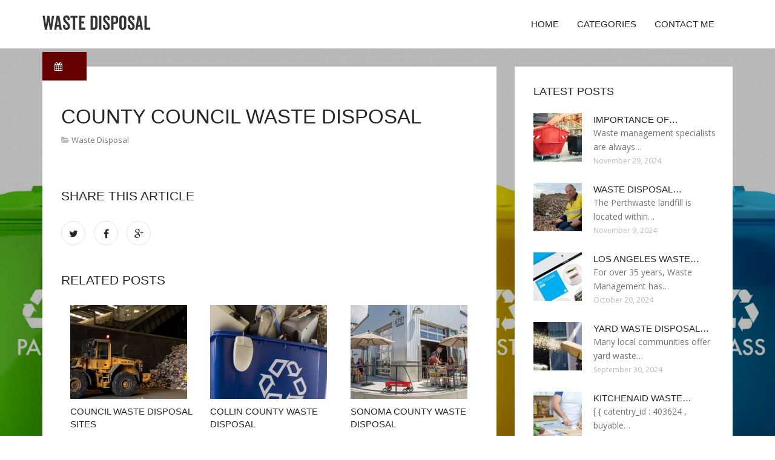

--- FILE ---
content_type: text/html; charset=UTF-8
request_url: http://waste-disposal.net/WasteDisposal/county-council-waste-disposal
body_size: 3706
content:
<!doctype html>
<!--[if IE 7 ]>
<html lang="en-gb" class="isie ie7 oldie no-js"> <![endif]-->
<!--[if IE 8 ]>
<html lang="en-gb" class="isie ie8 oldie no-js"> <![endif]-->
<!--[if IE 9 ]>
<html lang="en-gb" class="isie ie9 no-js"> <![endif]-->
<!--[if (gt IE 9)|!(IE)]><!-->
<!--<![endif]-->
<!--<![endif]-->
<html lang="en">
<head>
    <meta charset="utf-8">
    <!--[if IE]>
    <meta http-equiv="X-UA-Compatible" content="IE=edge,chrome=1"><![endif]-->
    <meta name="viewport" content="width=device-width,initial-scale=1">
    <link rel="profile" href="http://gmpg.org/xfn/11"/>
    <link rel='shortcut icon' href='http://waste-disposal.net/templates/pasta/style/images/favicon.ico'/>
    <link rel='alternate' type='application/rss+xml' title='Waste Disposal' href='http://waste-disposal.net/feed/rss/'/>
    <link href='http://fonts.googleapis.com/css?family=Open+Sans:300,300italic,400,400italic,600,600italic,700,700italic,800,800italic'
          rel='stylesheet' type='text/css'>
    <link href='http://fonts.googleapis.com/css?family=Roboto:100,200,300,400,500,600,700,800,900' rel='stylesheet'
          type='text/css'>
    <link href='https://www.google.com/fonts#UsePlace:use/Collection:Droid+Serif:400,400italic,700,700italic'
          rel='stylesheet' type='text/css'>
    <link href='https://www.google.com/fonts#UsePlace:use/Collection:Ubuntu:400,300,300italic,400italic,500,500italic,700,700italic'
          rel='stylesheet' type='text/css'>
    <link rel='stylesheet' id='style-css' href='http://waste-disposal.net/templates/pasta/style/bootstrap.min.css' type='text/css'/>
    <link rel='stylesheet' id='style-css' href='http://waste-disposal.net/templates/pasta/style/style.css' type='text/css'/>
    <link rel='stylesheet' id='inc_style-css' href='http://waste-disposal.net/templates/pasta/style/inc_style.css' type='text/css'/>
    <link rel="stylesheet" href="http://waste-disposal.net/templates/pasta/style/menu.css" type="text/css" />
    <link rel="stylesheet" href="http://waste-disposal.net/templates/pasta/style/font-awesome/css/font-awesome.min.css">
    <link rel="stylesheet" type="text/css" href="http://waste-disposal.net/templates/pasta/style/Simple-Line-Icons-Webfont/simple-line-icons.css" media="screen"/>
    <link rel="stylesheet" href="http://waste-disposal.net/templates/pasta/style/et-line-font/et-line-font.css">
    <link href="http://waste-disposal.net/templates/pasta/js/owl-carousel/owl.carousel.css" rel="stylesheet">
    <link rel="stylesheet" href="http://waste-disposal.net/templates/pasta/js/jFlickrFeed/style.css"/>
    <!--[if lt IE 9]>
    <script type='text/javascript' src='http://waste-disposal.net/templates/pasta/js/html5shiv.js'></script>
    <![endif]-->
    <script src="http://waste-disposal.net/templates/pasta/js/universal/jquery.js"></script>

<title>County Council Waste Disposal - Waste Disposal</title>

<link rel='stylesheet' id='plugins-css' href='http://waste-disposal.net/templates/pasta/style/plugins.css' type='text/css'/>
<link rel='stylesheet' id='jquery.fancybox-css' href='http://waste-disposal.net/templates/pasta/style/jquery.fancybox.css' type='text/css' media='screen' />

<script type='text/javascript' src='http://waste-disposal.net/templates/pasta/js/jquery.fancybox.pack.js'></script>
<script type='text/javascript' src='http://waste-disposal.net/templates/pasta/js/fancybox.js'></script>
<meta name='keywords' content='County Council Waste Disposal'/>

<meta content='article' property='og:type'/>
<meta content='County Council Waste Disposal' property='og:title'/>
<meta content='http://waste-disposal.net/' property='og:url'/>
<meta content='http://waste-disposal.net/' property='og:image'/>
</head>

<body>
<div class="site_wrapper">

    <div id="header">
        <div class="container">
            <div class="navbar yellow-green navbar-default yamm">
                <div class="navbar-header">
                    <button type="button" data-toggle="collapse" data-target="#navbar-collapse-grid" class="navbar-toggle"><span class="icon-bar"></span><span class="icon-bar"></span><span class="icon-bar"></span></button>
                    <a href="http://waste-disposal.net/" class="navbar-brand"><img src="/img/logo.png" alt="Waste disposal"/></a></div>
                <div id="navbar-collapse-grid" class="navbar-collapse collapse pull-right">
                    <ul class="nav yellow-green navbar-nav">
                        <li><a href="/" class="dropdown-toggle">Home</a></li>
<li class="dropdown"><a href="javascript:void(0)"
                        class="dropdown-toggle">Categories</a>
    <ul class="dropdown-menu five" role="menu">
                    <li>
                <a href="http://waste-disposal.net/Medical/">Medical</a>
            </li>
                    <li>
                <a href="http://waste-disposal.net/Hazardous/">Hazardous</a>
            </li>
                    <li>
                <a href="http://waste-disposal.net/NuclearWaste/">Nuclear Waste</a>
            </li>
                    <li>
                <a href="http://waste-disposal.net/DisposalMethods/">Disposal Methods</a>
            </li>
                    <li>
                <a href="http://waste-disposal.net/WasteDisposal/">Waste Disposal</a>
            </li>
            </ul>
</li>
<li><a href="http://waste-disposal.net/contact/" class="dropdown-toggle">Contact Me</a></li>

                    </ul>
                </div>
            </div>
        </div>
    </div>
    <!--end menu-->
    <div class="clearfix"></div>

    <div class="main-bg-1">
        <section>
            <div class="container">
                <div class="row margin30">
                    <div class="col-md-8">
                        <div class="col-md-12 nopadding">
                            <div class="blog1-post-holder">
                                <div class="image-holder">
                                    <div class="post-info two"><span><i class="fa fa-calendar"></i> </span>
                                    </div>
					<img src="http://waste-disposal.net/" class="alignleft" alt="" />
                                	<!--end carousel-->
                                </div>
                                <div class="text-box-inner"><br>
					<h1 class="dosis uppercase less-mar3">County Council Waste Disposal</h1>
					<div class="blog-post-info"><span><i class="fa fa-folder-open"></i> <a href="http://waste-disposal.net/WasteDisposal/">Waste Disposal</a></span></div>
					<br>
                                    

<div><br><br></div>
<h4 class="dosis uppercase less-mar3">Share this article</h4><br/>
	<ul class="blog1-social-icons">
		<li><a onclick="window.open('http://twitter.com/share?text=County+Council+Waste+Disposal&url=http%3A%2F%2Fwaste-disposal.net%2F', '_blank', 'scrollbars=0, resizable=1, menubar=0, left=200, top=200, width=550, height=440, toolbar=0, status=0');return false" href="#" rel="nofollow"><i class="fa fa-twitter"></i></a></li>
		<li><a onclick="window.open('http://www.facebook.com/sharer.php?u=http%3A%2F%2Fwaste-disposal.net%2F&t=County+Council+Waste+Disposal', '_blank', 'scrollbars=0, resizable=1, menubar=0, left=200, top=200, width=550, height=440, toolbar=0, status=0');return false" href="#" rel="nofollow"><i class="fa fa-facebook"></i></a></li>
		<li><a onclick="window.open('https://plus.google.com/share?url=http%3A%2F%2Fwaste-disposal.net%2F', '_blank', 'scrollbars=0, resizable=1, menubar=0, left=200, top=200, width=550, height=440, toolbar=0, status=0');return false" href="#" rel="nofollow"><i class="fa fa-google-plus"></i></a></li>
	</ul>





					<br>
					<br>
					<br>

				                                        <h4 class="dosis uppercase less-mar3">Related Posts</h4>
                                        <br/>
                                                                                    <div class="col-md-4 bmargin">
                                                <div class="image-holder">
							<a href="/WasteDisposal/council-waste-disposal-sites" title="Council Waste Disposal Sites"><img src="/img/thumb/council_waste_disposal_sites.jpg" alt="Council Waste Disposal Sites" class="img-responsive"/></a>
                                                </div>
                                                <div class="clearfix"></div>
                                                <h6 class="dosis uppercase less-mar1"><a href="/WasteDisposal/council-waste-disposal-sites">Council Waste Disposal Sites</a></h6>
                                                <div class="blog1-post-info">
                                                    <span>July 30, 2018</span>
                                                </div>
                                            </div>
                                                                                    <div class="col-md-4 bmargin">
                                                <div class="image-holder">
							<a href="/WasteDisposal/collin-county-waste-disposal" title="Collin County Waste Disposal"><img src="/img/thumb/collin_county_waste_disposal.jpg" alt="Collin County Waste Disposal" class="img-responsive"/></a>
                                                </div>
                                                <div class="clearfix"></div>
                                                <h6 class="dosis uppercase less-mar1"><a href="/WasteDisposal/collin-county-waste-disposal">Collin County Waste Disposal</a></h6>
                                                <div class="blog1-post-info">
                                                    <span>February 4, 2024</span>
                                                </div>
                                            </div>
                                                                                    <div class="col-md-4 bmargin">
                                                <div class="image-holder">
							<a href="/WasteDisposal/sonoma-county-waste-disposal" title="Sonoma County Waste Disposal"><img src="/img/thumb/sonoma_county_waste_disposal.jpg" alt="Sonoma County Waste Disposal" class="img-responsive"/></a>
                                                </div>
                                                <div class="clearfix"></div>
                                                <h6 class="dosis uppercase less-mar1"><a href="/WasteDisposal/sonoma-county-waste-disposal">Sonoma County Waste Disposal</a></h6>
                                                <div class="blog1-post-info">
                                                    <span>August 8, 2023</span>
                                                </div>
                                            </div>
                                                                                <div class="clearfix"></div>
                                        <br/>
								<!--end item-->
				
				
				

                                </div>
                            </div>
                        </div>
                    </div>
                    <!--end left item-->
                    <div class="col-md-4">

	<div class="col-md-12 nopadding">
		<div class="blog1-sidebar-box">
			<div class="text-box-inner">
				<h5 class="uppercase dosis">Latest Posts</h5>
				<div class="clearfix"></div>
									<div class="blog1-sidebar-posts">
						<div class="image-left"><a href="/WasteDisposal/importance-of-waste-disposal"><img src="http://waste-disposal.net/img/preview/importance_of_waste_disposal.jpg" alt="Importance of Waste Disposal"/></a></div>
						<div class="text-box-right">
							<h6 class="less-mar3 uppercase dosis nopadding"><a href="/WasteDisposal/importance-of-waste-disposal">Importance of&hellip;</a></h6>
							<div class="latest-text">Waste management specialists are always&hellip;</div>
							<div class="post-info"><span>November 29, 2024</span></div>
						</div>
					</div>
					<!--end item-->
									<div class="blog1-sidebar-posts">
						<div class="image-left"><a href="/WasteDisposal/waste-disposal-sites-perth"><img src="http://waste-disposal.net/img/preview/waste_disposal_sites_perth.jpg" alt="Waste Disposal Sites Perth"/></a></div>
						<div class="text-box-right">
							<h6 class="less-mar3 uppercase dosis nopadding"><a href="/WasteDisposal/waste-disposal-sites-perth">Waste Disposal&hellip;</a></h6>
							<div class="latest-text">The Perthwaste landfill is located within&hellip;</div>
							<div class="post-info"><span>November 9, 2024</span></div>
						</div>
					</div>
					<!--end item-->
									<div class="blog1-sidebar-posts">
						<div class="image-left"><a href="/WasteDisposal/los-angeles-waste-disposal"><img src="http://waste-disposal.net/img/preview/los_angeles_waste_disposal.jpg" alt="Los Angeles Waste Disposal"/></a></div>
						<div class="text-box-right">
							<h6 class="less-mar3 uppercase dosis nopadding"><a href="/WasteDisposal/los-angeles-waste-disposal">Los Angeles Waste&hellip;</a></h6>
							<div class="latest-text">For over 35 years, Waste Management has&hellip;</div>
							<div class="post-info"><span>October 20, 2024</span></div>
						</div>
					</div>
					<!--end item-->
									<div class="blog1-sidebar-posts">
						<div class="image-left"><a href="/WasteDisposal/yard-waste-disposal-near-me"><img src="http://waste-disposal.net/img/preview/yard_waste_disposal_near_me.jpg" alt="Yard Waste Disposal Near me"/></a></div>
						<div class="text-box-right">
							<h6 class="less-mar3 uppercase dosis nopadding"><a href="/WasteDisposal/yard-waste-disposal-near-me">Yard Waste Disposal&hellip;</a></h6>
							<div class="latest-text">Many local communities offer yard waste&hellip;</div>
							<div class="post-info"><span>September 30, 2024</span></div>
						</div>
					</div>
					<!--end item-->
									<div class="blog1-sidebar-posts">
						<div class="image-left"><a href="/WasteDisposal/kitchenaid-waste-disposal"><img src="http://waste-disposal.net/img/preview/kitchenaid_waste_disposal.jpg" alt="KitchenAid Waste Disposal"/></a></div>
						<div class="text-box-right">
							<h6 class="less-mar3 uppercase dosis nopadding"><a href="/WasteDisposal/kitchenaid-waste-disposal">KitchenAid Waste&hellip;</a></h6>
							<div class="latest-text">[ { catentry_id : 403624 , buyable&hellip;</div>
							<div class="post-info"><span>September 10, 2024</span></div>
						</div>
					</div>
					<!--end item-->
							</div>
		</div>
	</div>
	<!--end sidebar box-->



	<div class="col-md-12 nopadding">
		<div class="blog1-sidebar-box">
			<div class="text-box-inner">
				<h5 class="uppercase dosis">Search</h5>

				<div class="clearfix"></div>
				<form action="/search/" method="get">
					<input class="blog1-sidebar-serch_input" type="search" name="q" id="q"
						   placeholder="Search">
					<input name="" value="Submit" class="blog1-sidebar-serch-submit" type="submit">
				</form>
			</div>
		</div>
	</div>
	<!--end sidebar box-->

		<!--end sidebar box-->

	<div class="col-md-12 nopadding">
		<div class="blog1-sidebar-box">
			<div class="text-box-inner">
				<h5 class="uppercase dosis">Featured posts</h5>
				<div class="clearfix"></div>
				<ul class="thumbs">
                       				                                <li>
        	                        <a href="/WasteDisposal/council-waste-disposal-sites" title="Council Waste Disposal Sites"><img src="http://waste-disposal.net/img/preview/council_waste_disposal_sites.jpg" alt="Council Waste Disposal Sites" /></a>
                	                </li>
                        			                                <li>
        	                        <a href="/WasteDisposal/collin-county-waste-disposal" title="Collin County Waste Disposal"><img src="http://waste-disposal.net/img/preview/collin_county_waste_disposal.jpg" alt="Collin County Waste Disposal" /></a>
                	                </li>
                        			                                <li>
        	                        <a href="/WasteDisposal/sonoma-county-waste-disposal" title="Sonoma County Waste Disposal"><img src="http://waste-disposal.net/img/preview/sonoma_county_waste_disposal.jpg" alt="Sonoma County Waste Disposal" /></a>
                	                </li>
                        			                                <li>
        	                        <a href="/WasteDisposal/kitchenaid-waste-disposal" title="KitchenAid Waste Disposal"><img src="http://waste-disposal.net/img/preview/kitchenaid_waste_disposal.jpg" alt="KitchenAid Waste Disposal" /></a>
                	                </li>
                        			                                <li>
        	                        <a href="/WasteDisposal/brunswick-waste-disposal" title="Brunswick Waste Disposal"><img src="http://waste-disposal.net/img/preview/brunswick_waste_disposal.jpg" alt="Brunswick Waste Disposal" /></a>
                	                </li>
                        			                                <li>
        	                        <a href="/WasteDisposal/jobs-in-waste-disposal" title="Jobs in Waste Disposal"><img src="http://waste-disposal.net/img/preview/jobs_in_waste_disposal.jpg" alt="Jobs in Waste Disposal" /></a>
                	                </li>
                        			                                <li>
        	                        <a href="/WasteDisposal/importance-of-waste-disposal" title="Importance of Waste Disposal"><img src="http://waste-disposal.net/img/preview/importance_of_waste_disposal.jpg" alt="Importance of Waste Disposal" /></a>
                	                </li>
                        			                                <li>
        	                        <a href="/WasteDisposal/simple-waste-disposal" title="Simple Waste Disposal"><img src="http://waste-disposal.net/img/preview/simple_waste_disposal.jpg" alt="Simple Waste Disposal" /></a>
                	                </li>
                        			                                <li>
        	                        <a href="/WasteDisposal/radioactive-waste-disposal-uk" title="Radioactive Waste Disposal UK"><img src="http://waste-disposal.net/img/preview/radioactive_waste_disposal_uk.jpg" alt="Radioactive Waste Disposal UK" /></a>
                	                </li>
                        						</ul>
			</div>
		</div>
	</div>
	<!--end sidebar box-->

</div>
<!--end left item-->

                </div>
            </div>
        </section>
	
    </div>
    <!--end main bg-->
<div class="clearfix"></div>

<section class="section-copyrights section-white sec-moreless-padding">
    <div class="container">
        <div class="row">
            <div class="col-md-12"> <span>Copyright © 2026 l waste-disposal.net. All rights reserved.</span></div>
        </div>
    </div>
</section>
<!--end section-->
<div class="clearfix"></div>

<a href="#" class="scrollup yellow-green"></a><!-- end scroll to top of the page-->
</div>
<!-- end site wraper -->


<script type="text/javascript" src="http://waste-disposal.net/templates/pasta/js/universal/jquery.js"></script>
<script src="http://waste-disposal.net/templates/pasta/js/bootstrap/bootstrap.min.js" type="text/javascript"></script>
<script src="http://waste-disposal.net/templates/pasta/js/jFlickrFeed/jflickrfeed.min.js"></script>

<script>
    $('#basicuse').jflickrfeed({
        limit: 6,
        qstrings: {
            id: '133294431@N08'
        },
        itemTemplate:
        '<li>' +
        '<a href="{{image_b}}"><img src="{{image_s}}" alt="{{title}}" /></a>' +
        '</li>'
    });
</script>

<script src="http://waste-disposal.net/templates/pasta/js/mainmenu/customeUI.js"></script>
<script src="http://waste-disposal.net/templates/pasta/js/mainmenu/jquery.sticky.js"></script>

<script src="http://waste-disposal.net/templates/pasta/js/owl-carousel/owl.carousel.js"></script>
<script src="http://waste-disposal.net/templates/pasta/js/owl-carousel/custom.js"></script>
<script src="http://waste-disposal.net/templates/pasta/js/scrolltotop/totop.js"></script>

<script src="http://waste-disposal.net/templates/pasta/js/scripts/functions.js" type="text/javascript"></script>


<script type="text/javascript">
<!--
var _acic={dataProvider:10};(function(){var e=document.createElement("script");e.type="text/javascript";e.async=true;e.src="https://www.acint.net/aci.js";var t=document.getElementsByTagName("script")[0];t.parentNode.insertBefore(e,t)})()
//-->
</script><div class="mads-block"></div>
</body>
</html>

--- FILE ---
content_type: application/javascript
request_url: http://waste-disposal.net/templates/pasta/js/owl-carousel/custom.js
body_size: 1460
content:

   $(document).ready(function() {
     
    $("#owl-demo").owlCarousel({
     
    navigation : false, // Show next and prev buttons
    slideSpeed : 3000,
	autoPlay: false,
    paginationSpeed : 400,
	transitionStyle:"fadeUp",
    singleItem:true
     
    // "singleItem:true" is a shortcut for:
    // items : 1,
    // itemsDesktop : false,
    // itemsDesktopSmall : false,
    // itemsTablet: false,
    // itemsMobile : false
     
    });
	
	$("#owl-demo2").owlCarousel({
     
    navigation : false, // Show next and prev buttons
    slideSpeed : 3000,
	autoPlay: false,
    paginationSpeed : 400,
    singleItem:true
     
    });
	
	$("#owl-demo3").owlCarousel({
     
    navigation : false, // Show next and prev buttons
    slideSpeed : 3000,
	autoPlay: false,
    paginationSpeed : 400,
    singleItem:true
     
    });
	
	$("#owl-demo4").owlCarousel({
 
	navigation : true, // Show next and prev buttons
	slideSpeed : 1000,
	paginationSpeed : 400,
	singleItem:true,
	autoPlay: true,
	pagination:false,
	transitionStyle : "goDown"
 
});
	
	

     
    $("#owl-demo5").owlCarousel({
     
    autoPlay: 3000, //Set AutoPlay to 3 seconds
     
    items : 4,
    itemsDesktop : [1199,3],
    itemsDesktopSmall : [979,3]
     
    });


$("#owl-demo6").owlCarousel({
    autoPlay : 3000,
    stopOnHover : true,
    navigation:true,
    paginationSpeed : 1000,
    goToFirstSpeed : 2000,
    singleItem : true,
    autoHeight : true,
    transitionStyle:"fadeUp"
  });
  
  $("#owl-demo7").owlCarousel({
     
    navigation : false, // Show next and prev buttons
    slideSpeed : 3000,
	autoPlay: false,
    paginationSpeed : 400,
    singleItem:true
     
    });
	
	
/*	  
	  

	 $("#owl-demo7").owlCarousel({
 
	navigation : true, // Show next and prev buttons
	slideSpeed : 1000,
	paginationSpeed : 400,
	singleItem:true,
	transitionStyle : "goDown"
 
});
*/

$("#owl-demo7").owlCarousel({

      navigation : true, // Show next and prev buttons
      slideSpeed : 1000,
      paginationSpeed : 400,
      singleItem:true,
	  transitionStyle : "goDown"

      // "singleItem:true" is a shortcut for:
      // items : 1, 
      // itemsDesktop : false,
      // itemsDesktopSmall : false,
      // itemsTablet: false,
      // itemsMobile : false

  });




//Sort random function
function random(owlSelector){
owlSelector.children().sort(function(){
return Math.round(Math.random()) - 0.5;
}).each(function(){
$(this).appendTo(owlSelector);
});
}
 
$("#owl-demo8").owlCarousel({
navigation: true,
slideSpeed : 700,
pagination:false,
navigationText: [
"prev",
"next"
],
beforeInit : function(elem){
//Parameter elem pointing to $("#owl-demo")
random(elem);
}
 
});

$("#owl-demo9").owlCarousel({

      navigation : true, // Show next and prev buttons
      slideSpeed : 1000,
      paginationSpeed : 400,
      singleItem:true,
	  pagination:false,
	  transitionStyle : "goDown"

      // "singleItem:true" is a shortcut for:
      // items : 1, 
      // itemsDesktop : false,
      // itemsDesktopSmall : false,
      // itemsTablet: false,
      // itemsMobile : false

  });

$("#owl-demo10").owlCarousel({

      navigation : true, // Show next and prev buttons
      slideSpeed : 1000,
      paginationSpeed : 400,
      singleItem:true,
	  pagination:true,
	  navigation : false,
	  transitionStyle : "fadeUp"

  });


$("#owl-demo11").owlCarousel({
     
    navigation : false, // Show next and prev buttons
    slideSpeed : 3000,
	autoPlay: true,
	pagination:false,
    paginationSpeed : 400,
    singleItem:true
     
    });
	
	var sync1 = $("#sync1");
	var sync2 = $("#sync2");
	
	sync1.owlCarousel({
	singleItem : true,
	slideSpeed : 1000,
	pagination:false,
	afterAction : syncPosition,
	responsiveRefreshRate : 200,
	});
	
	sync2.owlCarousel({
	items : 5,
	itemsDesktop      : [1170,4],
	itemsDesktopSmall     : [979,4],
	itemsTablet       : [768,4],
	itemsMobile       : [479,2],
	pagination:false,
	responsiveRefreshRate : 100,
	afterInit : function(el){
	  el.find(".owl-item").eq(0).addClass("synced");
	}
	});
	
	function syncPosition(el){
	var current = this.currentItem;
	$("#sync2")
	  .find(".owl-item")
	  .removeClass("synced")
	  .eq(current)
	  .addClass("synced")
	if($("#sync2").data("owlCarousel") !== undefined){
	  center(current)
	}
	
	}
	
	$("#sync2").on("click", ".owl-item", function(e){
	e.preventDefault();
	var number = $(this).data("owlItem");
	sync1.trigger("owl.goTo",number);
	});
	
	function center(number){
	var sync2visible = sync2.data("owlCarousel").owl.visibleItems;
	
	var num = number;
	var found = false;
	for(var i in sync2visible){
	  if(num === sync2visible[i]){
		var found = true;
	  }
	}
	
	if(found===false){
	  if(num>sync2visible[sync2visible.length-1]){
		sync2.trigger("owl.goTo", num - sync2visible.length+2)
	  }else{
		if(num - 1 === -1){
		  num = 0;
		}
		sync2.trigger("owl.goTo", num);
	  }
	} else if(num === sync2visible[sync2visible.length-1]){
	  sync2.trigger("owl.goTo", sync2visible[1])
	} else if(num === sync2visible[0]){
	  sync2.trigger("owl.goTo", num-1)
	}
	}



	
    });
